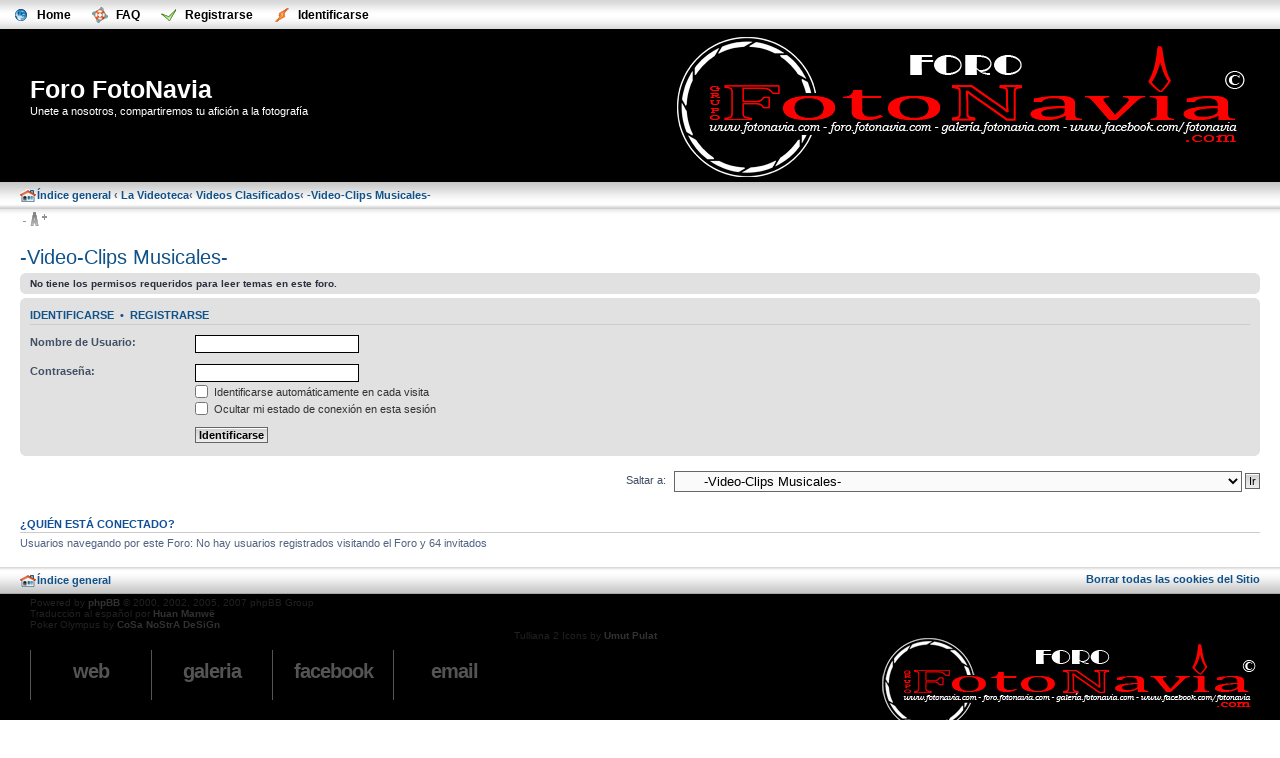

--- FILE ---
content_type: text/html; charset=UTF-8
request_url: http://foro.fotonavia.com/viewforum.php?f=54&sid=5fdadc721dcfa777852e36049e3f35df
body_size: 6230
content:
<!DOCTYPE html PUBLIC "-//W3C//DTD XHTML 1.0 Strict//EN" "http://www.w3.org/TR/xhtml1/DTD/xhtml1-strict.dtd">
<html xmlns="http://www.w3.org/1999/xhtml" dir="ltr" lang="es" xml:lang="es">
<head>
<script type="text/javascript" src="swfobject.js"></script>
<meta http-equiv="content-type" content="text/html; charset=UTF-8" />
<meta http-equiv="content-style-type" content="text/css" />
<meta http-equiv="content-language" content="es" />
<meta http-equiv="imagetoolbar" content="no" />
<meta name="resource-type" content="document" />
<meta name="distribution" content="global" />
<meta name="copyright" content="2000, 2002, 2005, 2007 phpBB Group" />
<meta name="keywords" content="" />
<meta name="description" content="" />
<meta http-equiv="X-UA-Compatible" content="IE=EmulateIE7" />

<title>Foro FotoNavia &bull; Ver foro - -Video-Clips Musicales-</title>

<!--
	phpBB style name: poker_olympus
	Based on style:   prosilver (this is the default phpBB3 style)
	Original author:  Tom Beddard ( http://www.subBlue.com/ )
	Modified by:      CoSa NoStrA DeSiGn ( http://www.cosa-nostra-design.com/ )
	
	NOTE: This page was generated by phpBB, the free open-source bulletin board package.
	      The phpBB Group is not responsible for the content of this page and forum. For more information
	      about phpBB please visit http://www.phpbb.com
-->

<script type="text/javascript">
// <![CDATA[
	var jump_page = 'Introduzca el número de página al que desea saltar:';
	var on_page = '';
	var per_page = '';
	var base_url = '';
	var style_cookie = 'phpBBstyle';
	var style_cookie_settings = '; path=/; domain=foro.fotonavia.com';
	var onload_functions = new Array();
	var onunload_functions = new Array();

	

	/**
	* Find a member
	*/
	function find_username(url)
	{
		popup(url, 760, 570, '_usersearch');
		return false;
	}

	/**
	* New function for handling multiple calls to window.onload and window.unload by pentapenguin
	*/
	window.onload = function()
	{
		for (var i = 0; i < onload_functions.length; i++)
		{
			eval(onload_functions[i]);
		}
	}

	window.onunload = function()
	{
		for (var i = 0; i < onunload_functions.length; i++)
		{
			eval(onunload_functions[i]);
		}
	}

// ]]>
</script>
<script type="text/javascript" src="./styles/poker_olympus/template/styleswitcher.js"></script>
<script type="text/javascript" src="./styles/poker_olympus/template/forum_fn.js"></script>
<script type="text/javascript" src="./highslide/highslide-full.js"></script>
<link href="./highslide/highslide.css" rel="stylesheet" type="text/css" />
<script type="text/javascript">
// <![CDATA[
hs.graphicsDir = './highslide/graphics/';
hs.align = 'center';
hs.transitions = ['expand', 'crossfade'];
hs.outlineType = 'rounded-white';
hs.fadeInOut = true;
//hs.dimmingOpacity = 0.75;

// Add the controlbar
hs.addSlideshow({
	//slideshowGroup: 'group1',
	interval: 5000,
	repeat: false,
	useControls: true,
	fixedControls: 'fit',
	overlayOptions: {
		opacity: 0.75,
		position: 'bottom center',
		hideOnMouseOut: true
	}
});
// ]]>
</script>

<link href="./styles/poker_olympus/theme/print.css" rel="stylesheet" type="text/css" media="print" title="printonly" />
<link href="./style.php?id=9&amp;lang=es&amp;sid=4f9f68ffc217ad75affa7442499a0e91" rel="stylesheet" type="text/css" media="screen, projection" />

<link href="./styles/poker_olympus/theme/normal.css" rel="stylesheet" type="text/css" title="A" />
<link href="./styles/poker_olympus/theme/medium.css" rel="alternate stylesheet" type="text/css" title="A+" />
<link href="./styles/poker_olympus/theme/large.css" rel="alternate stylesheet" type="text/css" title="A++" />


<!--[if lte IE 6]>
<style type="text/css" media="screen">
#search-box { background: none; filter: progid:DXImageTransform.Microsoft.AlphaImageLoader(src="./styles/poker_olympus/theme/images/bg_search.png", sizingMethod="scale");}
</style>
<![endif]-->
</head>

<body id="phpbb" class="section-viewforum ltr">
<div class="black">
	<p class="skiplink"><a href="#start_here">Obviar</a></p>
	<div id="top_menu">
		<ul class="pro15">
			<li><a href="./index.php?sid=4f9f68ffc217ad75affa7442499a0e91" accesskey="h" title="Home"><em class="home"></em><b>Home</b></a></li>
			
			<li><a href="./faq.php?sid=4f9f68ffc217ad75affa7442499a0e91" title="Preguntas Frecuentes"><em class="faq"></em><b>FAQ</b></a></li>
			<li><a href="./ucp.php?mode=register&amp;sid=4f9f68ffc217ad75affa7442499a0e91" title="Registrarse"><em class="register"></em><b>Registrarse</b></a></li>
			<li><a href="./ucp.php?mode=login&amp;sid=4f9f68ffc217ad75affa7442499a0e91" title="Identificarse" accesskey="x"><em class="login"></em><b>Identificarse</b></a></li>
			
		</ul>
	</div>
	<div id="bg_top">
		<a id="top" name="top" accesskey="t"></a>
			<div id="logo2"></div>
			<div id="site-description">
				<h1>Foro FotoNavia</h1>
				<p>Unete a nosotros, compartiremos tu afición a la fotografía</p>
			</div>
	</div>
</div>
<div id="wrap">
	<div id="page-header">
			<div class="inner">
		
			</div>
	</div>
		<div class="navbar2">
			<div class="inner">

			<ul class="linklist" style="font-weight:bold;">
				<li class="icon-home"><a href="./index.php?sid=4f9f68ffc217ad75affa7442499a0e91" accesskey="h">Índice general</a> <strong>&#8249;</strong> <a href="./viewforum.php?f=53&amp;sid=4f9f68ffc217ad75affa7442499a0e91">La Videoteca</a><strong>&#8249;</strong> <a href="./viewforum.php?f=74&amp;sid=4f9f68ffc217ad75affa7442499a0e91">Videos Clasificados</a><strong>&#8249;</strong> <a href="./viewforum.php?f=54&amp;sid=4f9f68ffc217ad75affa7442499a0e91">-Video-Clips Musicales-</a></li>
			</ul>
			<ul class="linklist">
				<li class="leftside"><a href="#" onclick="fontsizeup(); return false;" onkeypress="return fontsizeup(event);" class="fontsize" title="Cambiar tamaño de la fuente">Cambiar tamaño de la fuente</a></li>

				
			</ul>
			</div>
		</div>

	<a name="start_here"></a>
	<div id="page-body">
		
		
<h2><a href="./viewforum.php?f=54&amp;sid=4f9f68ffc217ad75affa7442499a0e91">-Video-Clips Musicales-</a></h2>


<div>
	<!-- NOTE: remove the style="display: none" when you want to have the forum description on the forum body --><div style="display: none !important;">Pues eso ¿que os parece un rinconcito para los video-clips de Youtube?, ahora que estan tan de moda...pon aqui los enlaces a los videos musicales que crees que merecen la pena.<br /></div>
</div>


	<div class="panel">
		<div class="inner"><span class="corners-top"><span></span></span>
		<strong>No tiene los permisos requeridos para leer temas en este foro.</strong>
		<span class="corners-bottom"><span></span></span></div>
	</div>

	

		<form action="./ucp.php?mode=login&amp;sid=4f9f68ffc217ad75affa7442499a0e91" method="post">

		<div class="panel">
			<div class="inner"><span class="corners-top"><span></span></span>

			<div class="content">
				<h3><a href="./ucp.php?mode=login&amp;sid=4f9f68ffc217ad75affa7442499a0e91">Identificarse</a>&nbsp; &bull; &nbsp;<a href="./ucp.php?mode=register&amp;sid=4f9f68ffc217ad75affa7442499a0e91">Registrarse</a></h3>
		
				<fieldset class="fields1">
				<dl>
					<dt><label for="username">Nombre de Usuario:</label></dt>
					<dd><input type="text" tabindex="1" name="username" id="username" size="25" value="" class="inputbox autowidth" /></dd>
				</dl>
				<dl>
					<dt><label for="password">Contraseña:</label></dt>
					<dd><input type="password" tabindex="2" id="password" name="password" size="25" class="inputbox autowidth" /></dd>
					<dd><label for="autologin"><input type="checkbox" name="autologin" id="autologin" tabindex="3" /> Identificarse automáticamente en cada visita</label></dd>
					<dd><label for="viewonline"><input type="checkbox" name="viewonline" id="viewonline" tabindex="4" /> Ocultar mi estado de conexión en esta sesión</label></dd>
				</dl>
				<dl>
					<dt>&nbsp;</dt>
					<dd><input type="submit" name="login" tabindex="5" value="Identificarse" class="button1" /></dd>
				</dl>
				<input type="hidden" name="redirect" value="./viewforum.php?f=54&amp;sid=4f9f68ffc217ad75affa7442499a0e91" />

				</fieldset>
			</div>

			<span class="corners-bottom"><span></span></span></div>
		</div>
		</form>
	
	<form method="post" id="jumpbox" action="./viewforum.php?sid=4f9f68ffc217ad75affa7442499a0e91" onsubmit="if(document.jumpbox.f.value == -1){return false;}">

	
		<fieldset class="jumpbox">
	
			<label for="f" accesskey="j">Saltar a:</label>
			<select name="f" id="f" onchange="if(this.options[this.selectedIndex].value != -1){ document.forms['jumpbox'].submit() }">
			
				<option value="-1">Seleccione un Foro</option>
			<option value="-1">------------------</option>
				<option value="5">Soporte Técnico del Foro (Única Zona Visible de FOTONAVIA para Usuarios NO Registrados)</option>
			
				<option value="7">&nbsp; &nbsp;Ayudas y Consejos para Conocer a Fondo FOTONAVIA</option>
			
				<option value="10">&nbsp; &nbsp;Información y Normas del Foro FOTONAVIA</option>
			
				<option value="8">&nbsp; &nbsp;Preséntate</option>
			
				<option value="13">Nuestras Cosillas</option>
			
				<option value="14">&nbsp; &nbsp;Noticias, Rumores, Peticiones, Sugerencias, Charlas y Debates</option>
			
				<option value="15">&nbsp; &nbsp;KDDs y Reuniones de Fotonavia</option>
			
				<option value="100">&nbsp; &nbsp;Asociaciones Fotográficas Amigas</option>
			
				<option value="17">&nbsp; &nbsp;Concursos y Exposiciones</option>
			
				<option value="16">&nbsp; &nbsp;La Despensa</option>
			
				<option value="9">Zona de Crítica Fotográfica</option>
			
				<option value="27">&nbsp; &nbsp;Retratos</option>
			
				<option value="29">&nbsp; &nbsp;Desnudo, Glamour y Erotismo</option>
			
				<option value="11">&nbsp; &nbsp;Paisajes de Naturaleza</option>
			
				<option value="81">&nbsp; &nbsp;Panorámicas</option>
			
				<option value="63">&nbsp; &nbsp;Foto Rural, el Campo y sus Gentes</option>
			
				<option value="12">&nbsp; &nbsp;Paisaje Urbano, Arquitectura, Interiorismo, etc.</option>
			
				<option value="24">&nbsp; &nbsp;Deportes, Festejos y Espectaculos</option>
			
				<option value="26">&nbsp; &nbsp;Primeros Planos, Bodegones y Macro</option>
			
				<option value="25">&nbsp; &nbsp;Flora</option>
			
				<option value="64">&nbsp; &nbsp;Fauna</option>
			
				<option value="62">&nbsp; &nbsp;Blanco y Negro, y Virajes</option>
			
				<option value="28">&nbsp; &nbsp;Artistica y Experimental</option>
			
				<option value="93">&nbsp; &nbsp;Fotografía Nocturna</option>
			
				<option value="89">&nbsp; &nbsp;Fotografía Infrarroja</option>
			
				<option value="32">&nbsp; &nbsp;Otras Fotos de los Foreros</option>
			
				<option value="90">&nbsp; &nbsp;Crítica a ciegas</option>
			
				<option value="18">&nbsp; &nbsp;Fotos de 25 ó mas estrellas... enlaces AQUI</option>
			
				<option value="65">Concursos Fotográficos de FOTONAVIA</option>
			
				<option value="33">&nbsp; &nbsp;Concursos de la Fotografía de Fotonavia anteriores a 2010 (CONCLUIDOS)</option>
			
				<option value="34">&nbsp; &nbsp;&nbsp; &nbsp;-FOTOS GANADORAS DE MESES ANTERIORES-</option>
			
				<option value="35">&nbsp; &nbsp;&nbsp; &nbsp;-VOTACIONES PARA EL CONCURSO MENSUAL-</option>
			
				<option value="36">&nbsp; &nbsp;&nbsp; &nbsp;-CONCURSO MENSUAL (Fotos participantes)-</option>
			
				<option value="79">&nbsp; &nbsp;&nbsp; &nbsp;-CONCURSOS ANTERIORES A 2009-</option>
			
				<option value="94">&nbsp; &nbsp;Concursos Fotograficos de Fotonavia (2011 en adelante)</option>
			
				<option value="21">La Fototeca</option>
			
				<option value="70">&nbsp; &nbsp;Nuestros Albumes de Fotos para Enseñar</option>
			
				<option value="22">&nbsp; &nbsp;&nbsp; &nbsp;-Fotos Antiguas de Nuestros Foreros y sus Gentes-</option>
			
				<option value="23">&nbsp; &nbsp;&nbsp; &nbsp;-Fotos Antiguas de Nuestros Lugares Preferidos-</option>
			
				<option value="92">&nbsp; &nbsp;&nbsp; &nbsp;-Viajando con la cámara-</option>
			
				<option value="86">&nbsp; &nbsp;&nbsp; &nbsp;-Reportajes Fotográficos-</option>
			
				<option value="31">&nbsp; &nbsp;&nbsp; &nbsp;-Fotos Simpáticas-</option>
			
				<option value="30">&nbsp; &nbsp;&nbsp; &nbsp;-Fotos de Denuncia-</option>
			
				<option value="77">&nbsp; &nbsp;&nbsp; &nbsp;-Otras Fotos fuera de la Zona Crítica-</option>
			
				<option value="58">Juegos Fotográficos</option>
			
				<option value="71">&nbsp; &nbsp;Juegos para Aprender de la Forma mas Lúdica</option>
			
				<option value="60">&nbsp; &nbsp;&nbsp; &nbsp;-La Foto Misteriosa-</option>
			
				<option value="59">&nbsp; &nbsp;&nbsp; &nbsp;-Fotos Encadenadas-</option>
			
				<option value="61">&nbsp; &nbsp;&nbsp; &nbsp;-Procesame a tu Gusto-</option>
			
				<option value="85">&nbsp; &nbsp;&nbsp; &nbsp;-Variaciones sobre un tema-</option>
			
				<option value="101">&nbsp; &nbsp;&nbsp; &nbsp;-Series en Serio-</option>
			
				<option value="37">Escuela de Fotografía</option>
			
				<option value="72">&nbsp; &nbsp;Un Poco de  Teoría para Mejorar tus Fotos</option>
			
				<option value="84">&nbsp; &nbsp;&nbsp; &nbsp;-Curso Básico de Fotografía Digital-</option>
			
				<option value="38">&nbsp; &nbsp;&nbsp; &nbsp;-Conceptos y Teória fotográfica-</option>
			
				<option value="39">&nbsp; &nbsp;&nbsp; &nbsp;-Trucos y Tutoriales con Photoshop-</option>
			
				<option value="78">&nbsp; &nbsp;&nbsp; &nbsp;-Otros Programas y Utilidades de Edicion de Fotografías-</option>
			
				<option value="40">&nbsp; &nbsp;&nbsp; &nbsp;-Enlaces de Interes Fotografico-</option>
			
				<option value="41">Material Fotográfico</option>
			
				<option value="69">&nbsp; &nbsp;Material fotografico, Analisis, Consejos, y Opiniones</option>
			
				<option value="42">&nbsp; &nbsp;&nbsp; &nbsp;-Cámaras-</option>
			
				<option value="43">&nbsp; &nbsp;&nbsp; &nbsp;-Objetivos-</option>
			
				<option value="44">&nbsp; &nbsp;&nbsp; &nbsp;-Otros Materiales Fotograficos-</option>
			
				<option value="76">&nbsp; &nbsp;&nbsp; &nbsp;-Cuidados y Mantenimiento del Equipo-</option>
			
				<option value="45">&nbsp; &nbsp;&nbsp; &nbsp;-Donde Comprar-</option>
			
				<option value="52">Mercadillo de Compra Venta</option>
			
				<option value="83">&nbsp; &nbsp;El Rastrillo</option>
			
				<option value="66">&nbsp; &nbsp;&nbsp; &nbsp;-Compro-</option>
			
				<option value="68">&nbsp; &nbsp;&nbsp; &nbsp;-Cambio-</option>
			
				<option value="67">&nbsp; &nbsp;&nbsp; &nbsp;-Vendo-</option>
			
				<option value="46">Un Rincón para Otros Temas</option>
			
				<option value="73">&nbsp; &nbsp;Rincones Temáticos</option>
			
				<option value="47">&nbsp; &nbsp;&nbsp; &nbsp;-Rincón de AFOPA-</option>
			
				<option value="48">&nbsp; &nbsp;&nbsp; &nbsp;-Rincón Literario-</option>
			
				<option value="49">&nbsp; &nbsp;&nbsp; &nbsp;-Rincón Humorístico-</option>
			
				<option value="50">&nbsp; &nbsp;&nbsp; &nbsp;-Rincón Gastronómico-</option>
			
				<option value="51">&nbsp; &nbsp;&nbsp; &nbsp;-Rincón Micológico-</option>
			
				<option value="53">La Videoteca</option>
			
				<option value="74">&nbsp; &nbsp;Videos Clasificados</option>
			
				<option value="54" selected="selected">&nbsp; &nbsp;&nbsp; &nbsp;-Video-Clips Musicales-</option>
			
				<option value="55">&nbsp; &nbsp;&nbsp; &nbsp;-Videos de Humor-</option>
			
				<option value="56">&nbsp; &nbsp;&nbsp; &nbsp;-Videos de Navia-</option>
			
				<option value="57">&nbsp; &nbsp;&nbsp; &nbsp;-Otros Videos-</option>
			
				<option value="19">No te pierdas lo otros rincones de FOTONAVIA en internet</option>
			
				<option value="20">&nbsp; &nbsp;.</option>
			
			</select>
			<input type="submit" value="Ir" class="button2" />
		</fieldset>
	</form>


	<h3>¿Quién está conectado?</h3>
	<p>Usuarios navegando por este Foro: No hay usuarios registrados visitando el Foro y 64 invitados</p>
</div>
</div>
<div id="page-footer">
	<div class="navbar">
		<div class="inner">
			<ul class="linklist" style="font-weight:bold;">
				<li class="icon-home"><a href="./index.php?sid=4f9f68ffc217ad75affa7442499a0e91" accesskey="h">Índice general</a></li>
				
				<li class="rightside"><a href="./ucp.php?mode=delete_cookies&amp;sid=4f9f68ffc217ad75affa7442499a0e91">Borrar todas las cookies del Sitio</a></li>
			</ul>
		</div>
	</div>
	
<!--
	We request you retain the full copyright notice below including the link to www.phpbb.com.
	This not only gives respect to the large amount of time given freely by the developers
	but also helps build interest, traffic and use of phpBB3. If you (honestly) cannot retain
	the full copyright we ask you at least leave in place the "Powered by phpBB" line, with
	"phpBB" linked to www.phpbb.com. If you refuse to include even this then support on our
	forums may be affected.

	The phpBB Group : 2006
//-->

	<div class="copyright" id="logo_footer">Powered by <a href="http://www.phpbb.com/">phpBB</a> &copy; 2000, 2002, 2005, 2007 phpBB Group
		<br />Traducción al español por <a href="http://www.phpbb-es.com/">Huan Manwë</a>
		<br />Poker Olympus by <a href="http://www.cosa-nostra-design.com/" title="My Home - coming soon">CoSa NoStrA DeSiGn</a>
		
		<br />Tulliana 2 Icons by <a href="http://12m3.deviantart.com/" title="Author homepage">Umut Pulat</a>
		
		<ul id="navmenu_footer">
			<li> <a href="http://www.fotonavia.com" TITLE="Nuestro Portal de Fotografia" TARGET="_new">Web</a></li>
			<li> <a href="http://galeria.fotonavia.com" TITLE="Nuestro Galeria de Fotos de Fotografia" TARGET="_new">Galeria</a> </li>
			<li> <a href="http://www.facebook.com/fotonavia" TITLE="El Facebook de Fotografia" TARGET="_new">Facebook</a> </li>
			<li id="last1"><a title="Contacto por email" href="mailto:javifreitas@gmail.com">email</a></li>
		</ul>
	</div>

</div>

<div>
	<a id="bottom" name="bottom" accesskey="z"></a>
	<img src="./cron.php?cron_type=tidy_search&amp;sid=4f9f68ffc217ad75affa7442499a0e91" width="1" height="1" alt="cron" />
</div>

</body>
</html>

--- FILE ---
content_type: text/css
request_url: http://foro.fotonavia.com/highslide/highslide.css
body_size: 10433
content:
/* highslide.css @version: 4.1.8 v4.0.5*/

/* hs.wrapperClassName = 'borderless' */
.borderless .highslide-image {
border: none;
}
.borderless .highslide-caption {
background: none; 
color: white;
border: none;
font-weight: bolder;
width: 100%;
position: absolute;
bottom: 10px; 
margin-left: 10px;
}

.highslide-container div {
font-family: Verdana, Helvetica;
font-size: 10pt;
}
.highslide-container table {
background: none;
}
.highslide {
outline: none;
text-decoration: none;
}
.highslide img {	
border: 2px solid silver;
}
.highslide:hover img {
border-color: gray;
}
.highslide-active-anchor img {
visibility: hidden;
}
.highslide-gallery .highslide-active-anchor img {
border-color: black;
visibility: visible;
cursor: default;
}
.highslide-image {
border-width: 2px;
border-style: solid;
border-color: white;
background: gray;
}
.highslide-wrapper, .highslide-outline {
background: white;
}
.glossy-dark {
background: #111;
}
.highslide-image-blur {
}
.highslide-number {
	font-weight: bold;
	color: white;
	font-size: .9em;
}
.highslide-caption {
display: none;
font-size: 1em;
padding: 5px;
/*background: white;*/
}
.highslide-heading {
display: none;
font-weight: bold;
margin: 0.4em;
}
.highslide-dimming {
position: absolute;
background: black;
}
a.highslide-full-expand {
background: url(graphics/fullexpand.gif) no-repeat;
display: block;
margin: 0 10px 10px 0;
width: 34px;
height: 34px;
}
.highslide-loading {
display: block;
color: black;
font-size: 9px;
font-weight: bold;
text-transform: uppercase;
text-decoration: none;
padding: 3px;
border: 1px solid white;
background-color: white;
padding-left: 22px;
background-image: url(graphics/loader.white.gif);
background-repeat: no-repeat;
background-position: 3px 1px;
}
a.highslide-credits,
a.highslide-credits i {
padding: 2px;
color: silver;
text-decoration: none;
font-size: 10px;
}
a.highslide-credits:hover,
a.highslide-credits:hover i {
color: white;
background-color: gray;
}
.highslide-move, .highslide-move * {
cursor: move;
}

.highslide-viewport {
display: none;
position: fixed;
width: 100%;
height: 100%;
z-index: 1;
background: none;
left: 0;
top: 0;
}
.highslide-overlay {
display: none;
}
.hidden-container {
display: none;
}
/* Example of a semitransparent, offset closebutton */
.closebutton {
position: relative;
top: -15px;
left: 15px;
width: 30px;
height: 30px;
cursor: pointer;
background: url(graphics/close.png);
/* NOTE! For IE6, you also need to update the highslide-ie6.css file. */
}

/*****************************************************************************/
/* Thumbnail boxes for the galleries.                                        */
/* Remove these if you are not using a gallery.                              */
/*****************************************************************************/
.highslide-gallery ul {
list-style-type: none;
margin: 0;
padding: 0;
}
.highslide-gallery ul li {
display: block;
position: relative;
float: left;
width: 106px;
height: 106px;
border: 1px solid silver;
background: #ededed;
margin: 2px;
line-height: 0;
overflow: hidden;
}
.highslide-gallery ul a {
position: absolute;
top: 50%;
left: 50%;
}
.highslide-gallery ul img {
position: relative;
top: -50%;
left: -50%;
}
html>/**/body .highslide-gallery ul li {
display: table;
text-align: center;
}
html>/**/body .highslide-gallery ul li {
text-align: center;
}
html>/**/body .highslide-gallery ul a {
position: static;
display: table-cell;
vertical-align: middle;
}
html>/**/body .highslide-gallery ul img {
position: static;
}

/*****************************************************************************/
/* Controls for the galleries.											     */
/* Remove these if you are not using a gallery							     */
/*****************************************************************************/
.highslide-controls {
width: 195px;
height: 40px;
background: url(graphics/controlbar-white.gif) 0 -90px no-repeat;
margin: 20px 15px 10px 0;
}
.highslide-controls ul {
position: relative;
left: 15px;
height: 40px;
list-style: none;
margin: 0;
padding: 0;
background: url(graphics/controlbar-white.gif) right -90px no-repeat;

}
.highslide-controls li {
float: left;
padding: 5px 0;
margin:0;
list-style: none;
}
.highslide-controls a {
background-image: url(graphics/controlbar-white.gif);
display: block;
float: left;
height: 30px;
width: 30px;
outline: none;
}
.highslide-controls a.disabled {
cursor: default;
}
.highslide-controls a.disabled span {
cursor: default;
}
.highslide-controls a span {
/* hide the text for these graphic buttons */
display: none;
cursor: pointer;
}


/* The CSS sprites for the controlbar - see http://www.google.com/search?q=css+sprites */
.highslide-controls .highslide-previous a {
background-position: 0 0;
}
.highslide-controls .highslide-previous a:hover {
background-position: 0 -30px;
}
.highslide-controls .highslide-previous a.disabled {
background-position: 0 -60px !important;
}
.highslide-controls .highslide-play a {
background-position: -30px 0;
}
.highslide-controls .highslide-play a:hover {
background-position: -30px -30px;
}
.highslide-controls .highslide-play a.disabled {
background-position: -30px -60px !important;
}
.highslide-controls .highslide-pause a {
background-position: -60px 0;
}
.highslide-controls .highslide-pause a:hover {
background-position: -60px -30px;
}
.highslide-controls .highslide-next a {
background-position: -90px 0;
}
.highslide-controls .highslide-next a:hover {
background-position: -90px -30px;
}
.highslide-controls .highslide-next a.disabled {
background-position: -90px -60px !important;
}
.highslide-controls .highslide-move a {
background-position: -120px 0;
}
.highslide-controls .highslide-move a:hover {
background-position: -120px -30px;
}
.highslide-controls .highslide-full-expand a {
background-position: -150px 0;
}
.highslide-controls .highslide-full-expand a:hover {
background-position: -150px -30px;
}
.highslide-controls .highslide-full-expand a.disabled {
background-position: -150px -60px !important;
}
.highslide-controls .highslide-close a {
background-position: -180px 0;
}
.highslide-controls .highslide-close a:hover {
background-position: -180px -30px;
}


/*****************************************************************************/
/* Styles for the thumbstrip.							                     */
/* See www.highslide.com/ref/hs.addSlideshow    							 */
/* You can safely remove this if you don't use a thumbstrip 				 */
/*****************************************************************************/

.highslide-thumbstrip {
height: 100%;
}
.highslide-thumbstrip div {
overflow: hidden;
}
.highslide-thumbstrip table {
position: relative;
padding: 0;
border-collapse: collapse;
}
.highslide-thumbstrip td {
padding: 1px;
/*text-align: center;*/
}
.highslide-thumbstrip a {
outline: none;
}
.highslide-thumbstrip img {
display: block;
border: 1px solid gray;
margin: 0 auto;
}
.highslide-thumbstrip .highslide-active-anchor img {
visibility: visible;
}
.highslide-thumbstrip .highslide-marker {
position: absolute;
width: 0;
height: 0;
border-width: 0;
border-style: solid;
border-color: transparent; /* change this to actual background color in highslide-ie6.css */
}
.highslide-thumbstrip-horizontal div {
width: auto;
/* width: 100% breaks in small strips in IE */
}
.highslide-thumbstrip-horizontal .highslide-scroll-up {
display: none;
position: absolute;
top: 3px;
left: 3px;
width: 25px;
height: 42px;
}
.highslide-thumbstrip-horizontal .highslide-scroll-up div {
margin-bottom: 10px;
cursor: pointer;
background: url(graphics/scrollarrows.png) left center no-repeat;
height: 42px;
}
.highslide-thumbstrip-horizontal .highslide-scroll-down {
display: none;
position: absolute;
top: 3px;
right: 3px;
width: 25px;
height: 42px;
}
.highslide-thumbstrip-horizontal .highslide-scroll-down div {
margin-bottom: 10px;
cursor: pointer;
background: url(graphics/scrollarrows.png) center right no-repeat;
height: 42px;
}
.highslide-thumbstrip-horizontal table {
margin: 2px 0 10px 0;
}
.highslide-viewport .highslide-thumbstrip-horizontal table {
margin-left: 10px;
}
.highslide-thumbstrip-horizontal img {
width: auto;
height: 40px;
}
.highslide-thumbstrip-horizontal .highslide-marker {
top: 47px;
border-left-width: 6px;
border-right-width: 6px;
border-bottom: 6px solid gray;
}
.highslide-viewport .highslide-thumbstrip-horizontal .highslide-marker {
margin-left: 10px;
}
.dark .highslide-thumbstrip-horizontal .highslide-marker, .highslide-viewport .highslide-thumbstrip-horizontal .highslide-marker {
border-bottom-color: white !important;
}

.highslide-thumbstrip-vertical-overlay {
overflow: hidden !important;
}
.highslide-thumbstrip-vertical div {
height: 100%;
}
.highslide-thumbstrip-vertical a {
display: block;
}
.highslide-thumbstrip-vertical .highslide-scroll-up {
display: none;
position: absolute;
top: 0;
left: 0;
width: 100%;
height: 25px;
}
.highslide-thumbstrip-vertical .highslide-scroll-up div {
margin-left: 10px;
cursor: pointer;
background: url(graphics/scrollarrows.png) top center no-repeat;
height: 25px;
}
.highslide-thumbstrip-vertical .highslide-scroll-down {
display: none;
position: absolute;
bottom: 0;
left: 0;
width: 100%;
height: 25px;
}
.highslide-thumbstrip-vertical .highslide-scroll-down div {
margin-left: 10px;
cursor: pointer;
background: url(graphics/scrollarrows.png) bottom center no-repeat;
height: 25px;
}
.highslide-thumbstrip-vertical table {
margin: 10px 0 0 10px;
}
.highslide-thumbstrip-vertical img {
max-width: 60px;
/*IE8 FIX*/
float: left;
}
.highslide-thumbstrip-vertical .highslide-marker {
left: 0;
margin-top: 8px;
border-top-width: 6px;
border-bottom-width: 6px;
border-left: 6px solid gray;
}
.dark .highslide-thumbstrip-vertical .highslide-marker, .highslide-viewport .highslide-thumbstrip-vertical .highslide-marker {
border-left-color: white;
}
.highslide-viewport .highslide-thumbstrip-float {
overflow: auto;
}
.highslide-thumbstrip-float ul {
margin: 2px 0;
padding: 0;
}
.highslide-thumbstrip-float li {
display: block;
height: 60px;
margin: 0 2px;
list-style: none;
float: left;
}
.highslide-thumbstrip-float img {
display: inline;
border-color: silver;
max-height: 56px;
}
.highslide-thumbstrip-float .highslide-active-anchor img {
border-color: black;
}
.highslide-thumbstrip-float .highslide-scroll-up div, .highslide-thumbstrip-float .highslide-scroll-down div {
display: none;
}
.highslide-thumbstrip-float .highslide-marker {
display: none;
}
